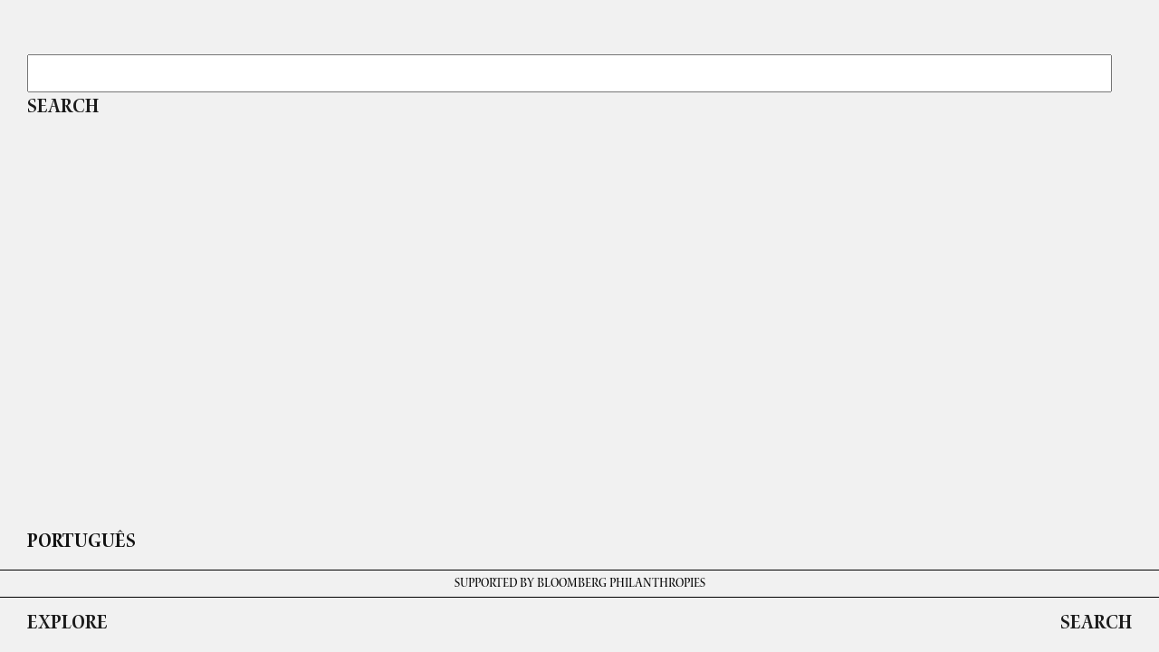

--- FILE ---
content_type: text/html; charset=UTF-8
request_url: http://app.31bienal.org.br/en/search
body_size: 7413
content:
<!DOCTYPE html PUBLIC "-//W3C//DTD XHTML 1.0 Transitional//EN" "http://www.w3.org/TR/xhtml1/DTD/xhtml1-transitional.dtd">
<html xmlns="http://www.w3.org/1999/xhtml">

<!--
  -- head
  -->

<head>
<base href="http://app.31bienal.org.br/"/>
<meta http-equiv="Content-Type" content="text/html; charset=utf-8" />
<meta name="viewport" content="width=device-width, initial-scale=1.0"/>
<title>31a Bienal</title>

<!--
  -- metas
  -->

<meta property="og:url" content="http://www.31bienalmobile.org.br/en/search/" />
<meta property="og:type" content="website" />
<meta property="og:title" content="31a Bienal" />
<meta property="og:image" content="http://www.31bienalmobile.org.br/en/search/" />
<meta property="og:description" content="The 31st Bienal de São Paulo comes under the title How to (…) things that don't exist, a poetic invocation of art's capacities, of its ability to reflect and act upon on life, power and belief." />
<meta property="fb:admins" content="100004303689978,100000137181865"/>
<meta property="fb:app_id" content="502011516545399"/>    

<!--
  -- base
  -->



<!--
  -- icon
  -->

<link rel="icon" type="image/png" href="http://app.31bienal.org.br/icons/favicon.ico">
<link rel="apple-touch-icon" href="apple-touch-icon.png" />
<link rel="apple-touch-icon" sizes="57x57" href="http://app.31bienal.org.br/icons/apple-touch-icon-57x57-precomposed.png" />
<link rel="apple-touch-icon" sizes="72x72" href="http://app.31bienal.org.br/icons/apple-touch-icon-72x72-precomposed.png" />        
<link rel="apple-touch-icon" sizes="114x114" href="http://app.31bienal.org.br/icons/apple-touch-icon-114x114-precomposed.png" />
<link rel="apple-touch-icon" sizes="144x144" href="http://app.31bienal.org.br/icons/apple-touch-icon-144x144-precomposed.png" />

<!--
  -- css
  -->

<!-- <link rel="stylesheet" href="http://app.31bienal.org.br/css/global.css" /> -->

<!--
  -- end of head
  -->

</head>

<!--
  -- scripts
  -->

<script type="application/javascript" src="http://app.31bienal.org.br/js/jquery-1.10.2.min.js"></script>

<!--
  -- body
  -->

<body>
<style>

/* general */
a {text-decoration:none;color:inherit}
a:hover {color:#c9262b}

/* fonts */
@font-face {
    font-family: 'Arrus';
    src: url('http://app.31bienal.org.br/webfonts/arrus-bt-roman.eot');
    src: url('http://app.31bienal.org.br/webfonts/arrus-bt-roman.eot#iefix') format('embedded-opentype'),
         url('http://app.31bienal.org.br/webfonts/arrus-bt-roman.woff') format('woff'),
         url('http://app.31bienal.org.br/webfonts/arrus-bt-roman.ttf') format('truetype'),
         url('http://app.31bienal.org.br/webfonts/arrus-bt-roman.svg#ArrusBTRoman') format('svg');
}

@font-face {
    font-family: 'Waters Semibold';    
	src: url('http://app.31bienal.org.br/webfonts/waters-sb-sc.eot');
    src: url('http://app.31bienal.org.br/webfonts/waters-sb-sc.eot#iefix') format('embedded-opentype'),
         url('http://app.31bienal.org.br/webfonts/waters-sb-sc.woff') format('woff'),
         url('http://app.31bienal.org.br/webfonts/waters-sb-sc.ttf') format('truetype'),
         url('http://app.31bienal.org.br/webfonts/waters-sb-sc.svg#WatersTitlingProSemiboldSemicondensed') format('svg');
}

@font-face {
    font-family: 'Waters Semicond';
	src: url('http://app.31bienal.org.br/webfonts/WatersTitlingPro-Scn.otf');
    src: url('http://app.31bienal.org.br/webfonts/waterstitlingpro-scn.eot');
    src: url('http://app.31bienal.org.br/webfonts/waterstitlingpro-scn.eot#iefix') format('embedded-opentype'),
         url('http://app.31bienal.org.br/webfonts/redux/WatersTitlingPro-Scn.woff') format('woff'),
         url('http://app.31bienal.org.br/webfonts/redux/WatersTitlingPro-Scn.ttf') format('truetype'),
         url('http://app.31bienal.org.br/webfonts/redux/WatersTitlingPro-Scn.svg#WatersTitlingProSemicondensed') format('svg');
}

/**/
html {height:100%}
body {padding:0;margin:0;background-color:#f1f1f1;height:100%}

/**/
#main {height:100%}
#content {padding:60px 30px 120px 30px;font-size:19px;position:relative;height:calc(100% - 180px)}
#content .text {font-family:"Arrus";font-size:1em;line-height:1.5em}
#sponsorbar { position:fixed; bottom:60px; height:30px;width:100%;border-top:#000 solid 1px;background-color:#f1f1f1;font-size:16px;font-family: "Waters Semicond"; text-align:center;line-height:30px; }
#optionbar { position:fixed; bottom:0; height:60px;width:100%;border-top:#000 solid 1px;background-color:#f1f1f1}

#content a {text-decoration:none}
#content .item {font-size:32px;font-family:"Waters Semibold";color:#111;width:100%;display:block;line-height:46px}
#content .lang {font-size:24px;font-family:"Waters Semibold";color:#111;display:block;line-height:60px;height:60px;bottom:90px;position:absolute}

/**/
.botao {float:left;color:#1b1b1b;cursor:pointer;-webkit-user-select: none; -moz-user-select: none; -khtml-user-select: none; -ms-user-select: none; }
.botao:hover {color:#c9262b}
.botao[selected] {color:#c9262b}
.botaoExplore {margin-left:30px;float:left;font-size:24px;font-family:"Waters Semibold";line-height:60px;}
.botaoSearch  {margin-right:30px;float:right;font-size:24px;font-family:"Waters Semibold";line-height:60px;}

.searchForm {margin-bottom:100px}
.fieldForm    {font-family:"Arrus";font-size:24px;line-height:1.5em;width:calc(100% - 30px)}
.botaoForm    {padding:0;display:block;font-size:24px;font-family:"Waters Semibold";line-height:1.5;background:none;border:none;}

</style>

	<div id="main">
    
        <div id="content">
        
			<form class="searchForm" action="javascript:search()">
				<input class="fieldForm" type="text" id="keyword" name="keyword" />
				<input class="botao botaoForm" type="submit" value="SEARCH" />
			</form>
			
			<script>
			var search = function() {
				var keyword = $.trim($('#keyword').val());
					keyword = keyword.replace(/'/gi, "");
					keyword = keyword.replace(/"/gi, "");
					keyword = keyword.replace(/;/gi, "");
					keyword = keyword.replace(/&/gi, "");
				var url = "http://app.31bienal.org.br/en/search/"+keyword;
				window.location.href = url;
			}
			</script>
			
						<a class="lang" href="http://app.31bienal.org.br/pt/search/">PORTUGUÊS</a>
						
        
        </div>
        
		<div id="sponsorbar">
			SUPPORTED BY BLOOMBERG PHILANTHROPIES        </div>
        
        <div id="optionbar">
			<a class="botao botaoExplore" href="http://app.31bienal.org.br/en/explore">EXPLORE</a>
			<a class="botao botaoSearch" href="http://app.31bienal.org.br/en/search">SEARCH</a>
        </div>
    
    </div>

<script>

$(".botaoDecrease").click(function(){
	$("#content").css( "font-size" , parseInt( $("#content").css("font-size") ) - 2 + "px" );	
});

$(".botaoIncrease").click(function(){
	$("#content").css( "font-size" , parseInt( $("#content").css("font-size") ) + 2 + "px" );
});

</script>

</body>

<!--
  -- end of body
  -->

<!--
  -- global scripts
  -->

<script>

// analytics

  (function(i,s,o,g,r,a,m){i['GoogleAnalyticsObject']=r;i[r]=i[r]||function(){
  (i[r].q=i[r].q||[]).push(arguments)},i[r].l=1*new Date();a=s.createElement(o),
  m=s.getElementsByTagName(o)[0];a.async=1;a.src=g;m.parentNode.insertBefore(a,m)
  })(window,document,'script','//www.google-analytics.com/analytics.js','ga');

  ga('create', 'UA-18450037-7', 'auto');
  ga('send', 'pageview');

</script>

<!--
  --  end of html
  -->

</html><!-- page generated in 0.0041589736938477 seconds -->